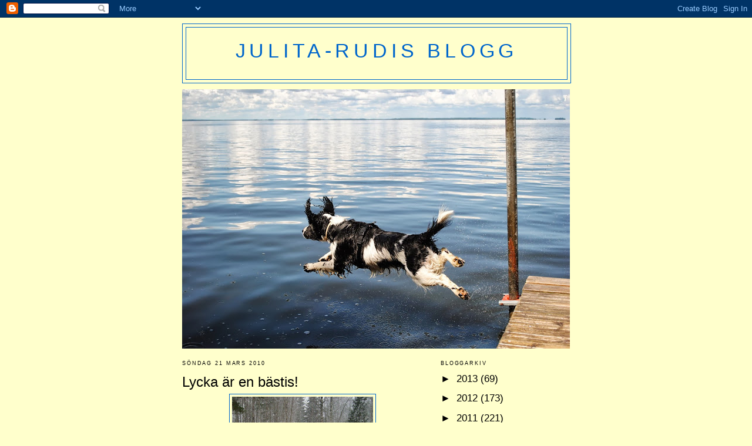

--- FILE ---
content_type: text/html; charset=UTF-8
request_url: https://bmwsfotoblogg.blogspot.com/2010/03/lyckan-med-en-bastis.html?showComment=1269209104901
body_size: 11657
content:
<!DOCTYPE html>
<html dir='ltr'>
<head>
<link href='https://www.blogger.com/static/v1/widgets/2944754296-widget_css_bundle.css' rel='stylesheet' type='text/css'/>
<meta content='text/html; charset=UTF-8' http-equiv='Content-Type'/>
<meta content='blogger' name='generator'/>
<link href='https://bmwsfotoblogg.blogspot.com/favicon.ico' rel='icon' type='image/x-icon'/>
<link href='http://bmwsfotoblogg.blogspot.com/2010/03/lyckan-med-en-bastis.html' rel='canonical'/>
<link rel="alternate" type="application/atom+xml" title="Julita-Rudis blogg - Atom" href="https://bmwsfotoblogg.blogspot.com/feeds/posts/default" />
<link rel="alternate" type="application/rss+xml" title="Julita-Rudis blogg - RSS" href="https://bmwsfotoblogg.blogspot.com/feeds/posts/default?alt=rss" />
<link rel="service.post" type="application/atom+xml" title="Julita-Rudis blogg - Atom" href="https://www.blogger.com/feeds/8368593859979642015/posts/default" />

<link rel="alternate" type="application/atom+xml" title="Julita-Rudis blogg - Atom" href="https://bmwsfotoblogg.blogspot.com/feeds/5757638605721652763/comments/default" />
<!--Can't find substitution for tag [blog.ieCssRetrofitLinks]-->
<link href='https://blogger.googleusercontent.com/img/b/R29vZ2xl/AVvXsEiNNR-dymTn-tvC2jsqzABp9DgT7W8UuU1JQgG4TFS_iLFBUbLffyGMvIwrty8xx450f5p2I6w7UvBLF3eE06bxwnBVCGqw8CmLhpO2FWYNy3GZog9YXOtakR-6BmIQBxUG4dCnWBy1aDon/s320/002.JPG' rel='image_src'/>
<meta content='http://bmwsfotoblogg.blogspot.com/2010/03/lyckan-med-en-bastis.html' property='og:url'/>
<meta content='Lycka är en bästis!' property='og:title'/>
<meta content=' Matte sa att Tiger skulle komma och hämta mig för promenad halv elva idag. Attans vad långt det var till halv elva! Jag väntade och väntade...' property='og:description'/>
<meta content='https://blogger.googleusercontent.com/img/b/R29vZ2xl/AVvXsEiNNR-dymTn-tvC2jsqzABp9DgT7W8UuU1JQgG4TFS_iLFBUbLffyGMvIwrty8xx450f5p2I6w7UvBLF3eE06bxwnBVCGqw8CmLhpO2FWYNy3GZog9YXOtakR-6BmIQBxUG4dCnWBy1aDon/w1200-h630-p-k-no-nu/002.JPG' property='og:image'/>
<title>Julita-Rudis blogg: Lycka är en bästis!</title>
<style id='page-skin-1' type='text/css'><!--
/*
-----------------------------------------------
Blogger Template Style
Name:     Minima
Date:     26 Feb 2004
Updated by: Blogger Team
----------------------------------------------- */
/* Use this with templates/template-twocol.html */
body {
background:#ffffcc;
margin:0;
color:#000000;
font:x-small Georgia Serif;
font-size/* */:/**/small;
font-size: /**/small;
text-align: center;
}
a:link {
color:#000000;
text-decoration:none;
}
a:visited {
color:#000000;
text-decoration:none;
}
a:hover {
color:#000000;
text-decoration:underline;
}
a img {
border-width:0;
}
/* Header
-----------------------------------------------
*/
#header-wrapper {
width:660px;
margin:0 auto 10px;
border:1px solid #0066cc;
}
#header-inner {
background-position: center;
margin-left: auto;
margin-right: auto;
}
#header {
margin: 5px;
border: 1px solid #0066cc;
text-align: center;
color:#0066CC;
}
#header h1 {
margin:5px 5px 0;
padding:15px 20px .25em;
line-height:1.2em;
text-transform:uppercase;
letter-spacing:.2em;
font: normal normal 200% Arial, sans-serif;
}
#header a {
color:#0066CC;
text-decoration:none;
}
#header a:hover {
color:#0066CC;
}
#header .description {
margin:0 5px 5px;
padding:0 20px 15px;
max-width:700px;
text-transform:uppercase;
letter-spacing:.2em;
line-height: 1.4em;
font: normal normal 105% 'Trebuchet MS', Trebuchet, Arial, Verdana, Sans-serif;
color: #000000;
}
#header img {
margin-left: auto;
margin-right: auto;
}
/* Outer-Wrapper
----------------------------------------------- */
#outer-wrapper {
width: 660px;
margin:0 auto;
padding:10px;
text-align:left;
font: normal normal 131% Verdana, sans-serif;
}
#main-wrapper {
width: 410px;
float: left;
word-wrap: break-word; /* fix for long text breaking sidebar float in IE */
overflow: hidden;     /* fix for long non-text content breaking IE sidebar float */
}
#sidebar-wrapper {
width: 220px;
float: right;
word-wrap: break-word; /* fix for long text breaking sidebar float in IE */
overflow: hidden;      /* fix for long non-text content breaking IE sidebar float */
}
/* Headings
----------------------------------------------- */
h2 {
margin:1.5em 0 .75em;
font:normal normal 55% 'Trebuchet MS',Trebuchet,Arial,Verdana,Sans-serif;
line-height: 1.4em;
text-transform:uppercase;
letter-spacing:.2em;
color:#000000;
}
/* Posts
-----------------------------------------------
*/
h2.date-header {
margin:1.5em 0 .5em;
}
.post {
margin:.5em 0 1.5em;
border-bottom:1px dotted #0066cc;
padding-bottom:1.5em;
}
.post h3 {
margin:.25em 0 0;
padding:0 0 4px;
font-size:140%;
font-weight:normal;
line-height:1.4em;
color:#000000;
}
.post h3 a, .post h3 a:visited, .post h3 strong {
display:block;
text-decoration:none;
color:#000000;
font-weight:normal;
}
.post h3 strong, .post h3 a:hover {
color:#000000;
}
.post-body {
margin:0 0 .75em;
line-height:1.6em;
}
.post-body blockquote {
line-height:1.3em;
}
.post-footer {
margin: .75em 0;
color:#000000;
text-transform:uppercase;
letter-spacing:.1em;
font: normal normal 58% 'Trebuchet MS', Trebuchet, Arial, Verdana, Sans-serif;
line-height: 1.4em;
}
.comment-link {
margin-left:.6em;
}
.post img, table.tr-caption-container {
padding:4px;
border:1px solid #0066cc;
}
.tr-caption-container img {
border: none;
padding: 0;
}
.post blockquote {
margin:1em 20px;
}
.post blockquote p {
margin:.75em 0;
}
/* Comments
----------------------------------------------- */
#comments h4 {
margin:1em 0;
font-weight: bold;
line-height: 1.4em;
text-transform:uppercase;
letter-spacing:.2em;
color: #000000;
}
#comments-block {
margin:1em 0 1.5em;
line-height:1.6em;
}
#comments-block .comment-author {
margin:.5em 0;
}
#comments-block .comment-body {
margin:.25em 0 0;
}
#comments-block .comment-footer {
margin:-.25em 0 2em;
line-height: 1.4em;
text-transform:uppercase;
letter-spacing:.1em;
}
#comments-block .comment-body p {
margin:0 0 .75em;
}
.deleted-comment {
font-style:italic;
color:gray;
}
#blog-pager-newer-link {
float: left;
}
#blog-pager-older-link {
float: right;
}
#blog-pager {
text-align: center;
}
.feed-links {
clear: both;
line-height: 2.5em;
}
/* Sidebar Content
----------------------------------------------- */
.sidebar {
color: #000000;
line-height: 1.5em;
}
.sidebar ul {
list-style:none;
margin:0 0 0;
padding:0 0 0;
}
.sidebar li {
margin:0;
padding-top:0;
padding-right:0;
padding-bottom:.25em;
padding-left:15px;
text-indent:-15px;
line-height:1.5em;
}
.sidebar .widget, .main .widget {
border-bottom:1px dotted #0066cc;
margin:0 0 1.5em;
padding:0 0 1.5em;
}
.main .Blog {
border-bottom-width: 0;
}
/* Profile
----------------------------------------------- */
.profile-img {
float: left;
margin-top: 0;
margin-right: 5px;
margin-bottom: 5px;
margin-left: 0;
padding: 4px;
border: 1px solid #0066cc;
}
.profile-data {
margin:0;
text-transform:uppercase;
letter-spacing:.1em;
font: normal normal 58% 'Trebuchet MS', Trebuchet, Arial, Verdana, Sans-serif;
color: #000000;
font-weight: bold;
line-height: 1.6em;
}
.profile-datablock {
margin:.5em 0 .5em;
}
.profile-textblock {
margin: 0.5em 0;
line-height: 1.6em;
}
.profile-link {
font: normal normal 58% 'Trebuchet MS', Trebuchet, Arial, Verdana, Sans-serif;
text-transform: uppercase;
letter-spacing: .1em;
}
/* Footer
----------------------------------------------- */
#footer {
width:660px;
clear:both;
margin:0 auto;
padding-top:15px;
line-height: 1.6em;
text-transform:uppercase;
letter-spacing:.1em;
text-align: center;
}

--></style>
<link href='https://www.blogger.com/dyn-css/authorization.css?targetBlogID=8368593859979642015&amp;zx=1d1f3646-bfa3-4444-bf41-8d9d66d61096' media='none' onload='if(media!=&#39;all&#39;)media=&#39;all&#39;' rel='stylesheet'/><noscript><link href='https://www.blogger.com/dyn-css/authorization.css?targetBlogID=8368593859979642015&amp;zx=1d1f3646-bfa3-4444-bf41-8d9d66d61096' rel='stylesheet'/></noscript>
<meta name='google-adsense-platform-account' content='ca-host-pub-1556223355139109'/>
<meta name='google-adsense-platform-domain' content='blogspot.com'/>

</head>
<body>
<div class='navbar section' id='navbar'><div class='widget Navbar' data-version='1' id='Navbar1'><script type="text/javascript">
    function setAttributeOnload(object, attribute, val) {
      if(window.addEventListener) {
        window.addEventListener('load',
          function(){ object[attribute] = val; }, false);
      } else {
        window.attachEvent('onload', function(){ object[attribute] = val; });
      }
    }
  </script>
<div id="navbar-iframe-container"></div>
<script type="text/javascript" src="https://apis.google.com/js/platform.js"></script>
<script type="text/javascript">
      gapi.load("gapi.iframes:gapi.iframes.style.bubble", function() {
        if (gapi.iframes && gapi.iframes.getContext) {
          gapi.iframes.getContext().openChild({
              url: 'https://www.blogger.com/navbar/8368593859979642015?po\x3d5757638605721652763\x26origin\x3dhttps://bmwsfotoblogg.blogspot.com',
              where: document.getElementById("navbar-iframe-container"),
              id: "navbar-iframe"
          });
        }
      });
    </script><script type="text/javascript">
(function() {
var script = document.createElement('script');
script.type = 'text/javascript';
script.src = '//pagead2.googlesyndication.com/pagead/js/google_top_exp.js';
var head = document.getElementsByTagName('head')[0];
if (head) {
head.appendChild(script);
}})();
</script>
</div></div>
<div id='outer-wrapper'><div id='wrap2'>
<!-- skip links for text browsers -->
<span id='skiplinks' style='display:none;'>
<a href='#main'>skip to main </a> |
      <a href='#sidebar'>skip to sidebar</a>
</span>
<div id='header-wrapper'>
<div class='header section' id='header'><div class='widget Header' data-version='1' id='Header1'>
<div id='header-inner'>
<div class='titlewrapper'>
<h1 class='title'>
<a href='https://bmwsfotoblogg.blogspot.com/'>
Julita-Rudis blogg
</a>
</h1>
</div>
<div class='descriptionwrapper'>
<p class='description'><span>
</span></p>
</div>
</div>
</div></div>
</div>
<div id='content-wrapper'>
<div id='crosscol-wrapper' style='text-align:center'>
<div class='crosscol section' id='crosscol'><div class='widget Image' data-version='1' id='Image1'>
<div class='widget-content'>
<img alt='' height='442' id='Image1_img' src='https://blogger.googleusercontent.com/img/b/R29vZ2xl/AVvXsEhPOipIPDKNzSZaGerB010d_5cM6z20egpGCvByMU0p4ininwmu6kR9O7yJERTrwVYDIqf1p1E2x9oF7wEwhMca6As_lRr5xHKTdBX2Mm6CX0cUcnAd9d_4MMfaB6EkiYdEk4Zqa_XNz7aH/s660/047.JPG' width='660'/>
<br/>
</div>
<div class='clear'></div>
</div></div>
</div>
<div id='main-wrapper'>
<div class='main section' id='main'><div class='widget Blog' data-version='1' id='Blog1'>
<div class='blog-posts hfeed'>

          <div class="date-outer">
        
<h2 class='date-header'><span>söndag 21 mars 2010</span></h2>

          <div class="date-posts">
        
<div class='post-outer'>
<div class='post hentry' itemscope='itemscope' itemtype='http://schema.org/BlogPosting'>
<a name='5757638605721652763'></a>
<h3 class='post-title entry-title' itemprop='name'>
Lycka är en bästis!
</h3>
<div class='post-header'>
<div class='post-header-line-1'></div>
</div>
<div class='post-body entry-content' id='post-body-5757638605721652763' itemprop='articleBody'>
<a href="https://blogger.googleusercontent.com/img/b/R29vZ2xl/AVvXsEiNNR-dymTn-tvC2jsqzABp9DgT7W8UuU1JQgG4TFS_iLFBUbLffyGMvIwrty8xx450f5p2I6w7UvBLF3eE06bxwnBVCGqw8CmLhpO2FWYNy3GZog9YXOtakR-6BmIQBxUG4dCnWBy1aDon/s1600-h/002.JPG"><img alt="" border="0" id="BLOGGER_PHOTO_ID_5451130561953576866" src="https://blogger.googleusercontent.com/img/b/R29vZ2xl/AVvXsEiNNR-dymTn-tvC2jsqzABp9DgT7W8UuU1JQgG4TFS_iLFBUbLffyGMvIwrty8xx450f5p2I6w7UvBLF3eE06bxwnBVCGqw8CmLhpO2FWYNy3GZog9YXOtakR-6BmIQBxUG4dCnWBy1aDon/s320/002.JPG" style="TEXT-ALIGN: center; MARGIN: 0px auto 10px; WIDTH: 240px; DISPLAY: block; HEIGHT: 320px; CURSOR: hand" /></a> Matte sa att Tiger skulle komma och hämta mig för promenad halv elva idag. Attans vad långt det var till halv elva! Jag väntade och väntade i julsnön som föll...<br /><div><a href="https://blogger.googleusercontent.com/img/b/R29vZ2xl/AVvXsEgK0gCteL9w5xJiIIXb4HTxkfYz7rPO6b1F_PzQXeR35J_KyUw9px4NFqUqFc84NLJCs_v0Zu7jEgaEHq1PH1gUQ9XjdBD5c5BQouF3a9jjki7-dtpQZKZJsjpAa-b4gAmfdgDJQrUTj-AV/s1600-h/003.JPG"><img alt="" border="0" id="BLOGGER_PHOTO_ID_5451130503408105250" src="https://blogger.googleusercontent.com/img/b/R29vZ2xl/AVvXsEgK0gCteL9w5xJiIIXb4HTxkfYz7rPO6b1F_PzQXeR35J_KyUw9px4NFqUqFc84NLJCs_v0Zu7jEgaEHq1PH1gUQ9XjdBD5c5BQouF3a9jjki7-dtpQZKZJsjpAa-b4gAmfdgDJQrUTj-AV/s320/003.JPG" style="TEXT-ALIGN: center; MARGIN: 0px auto 10px; WIDTH: 306px; DISPLAY: block; HEIGHT: 320px; CURSOR: hand" /></a> ...och så kom han äntligen! Och han var jätteglad att se mig! Och vi tumlade om i nysnön...<br /><div><a href="https://blogger.googleusercontent.com/img/b/R29vZ2xl/AVvXsEhrfNnTC_3Z4CNUaYvzNU3iR9pUvqfq1_OAm5I2hveALay9JbMRaFmF7ABJadn460NpeXS9QkEgqoZmX8oS7RFYOhtc7o9a1-zfmC47BDjUGdt7LNa8_7_CmRoOnVuCnaiCvPnaGo2fou36/s1600-h/006.JPG"><img alt="" border="0" id="BLOGGER_PHOTO_ID_5451130438250748418" src="https://blogger.googleusercontent.com/img/b/R29vZ2xl/AVvXsEhrfNnTC_3Z4CNUaYvzNU3iR9pUvqfq1_OAm5I2hveALay9JbMRaFmF7ABJadn460NpeXS9QkEgqoZmX8oS7RFYOhtc7o9a1-zfmC47BDjUGdt7LNa8_7_CmRoOnVuCnaiCvPnaGo2fou36/s320/006.JPG" style="TEXT-ALIGN: center; MARGIN: 0px auto 10px; WIDTH: 320px; DISPLAY: block; HEIGHT: 162px; CURSOR: hand" /></a> ...vi gick på toa tillsammans...<br /><div><a href="https://blogger.googleusercontent.com/img/b/R29vZ2xl/AVvXsEjROCNJBEy7qsWe3v7sQBXrJtDP9aSWVDRVSvEGGQmWqCSfH-qfSAFpA1aAgKj9KMceLs5wQWaqxJkiVIIjagjNk0g_CfkiBqwtX3WQ4jxoG2Q9NejtudMKapDtrIYAsIkQz6ctFmb6mZao/s1600-h/008.JPG"><img alt="" border="0" id="BLOGGER_PHOTO_ID_5451130357154889298" src="https://blogger.googleusercontent.com/img/b/R29vZ2xl/AVvXsEjROCNJBEy7qsWe3v7sQBXrJtDP9aSWVDRVSvEGGQmWqCSfH-qfSAFpA1aAgKj9KMceLs5wQWaqxJkiVIIjagjNk0g_CfkiBqwtX3WQ4jxoG2Q9NejtudMKapDtrIYAsIkQz6ctFmb6mZao/s320/008.JPG" style="TEXT-ALIGN: center; MARGIN: 0px auto 10px; WIDTH: 320px; DISPLAY: block; HEIGHT: 224px; CURSOR: hand" /></a> ...vi promenerade tillsammans...<br /><div><a href="https://blogger.googleusercontent.com/img/b/R29vZ2xl/AVvXsEg-eQ1a-4kjfLkuXDn5ePePvCf2YqmF6TamSwL3aO3aJD894ny4kQFWg_VZP3J18psrUf8EMHPK1-sytiA12YNqVUqfHZn_DcW7ltGahcEohamkl2-SF7x929rRQwpz9Um5gshKigKR916S/s1600-h/007.JPG"><img alt="" border="0" id="BLOGGER_PHOTO_ID_5451130296528486642" src="https://blogger.googleusercontent.com/img/b/R29vZ2xl/AVvXsEg-eQ1a-4kjfLkuXDn5ePePvCf2YqmF6TamSwL3aO3aJD894ny4kQFWg_VZP3J18psrUf8EMHPK1-sytiA12YNqVUqfHZn_DcW7ltGahcEohamkl2-SF7x929rRQwpz9Um5gshKigKR916S/s320/007.JPG" style="TEXT-ALIGN: center; MARGIN: 0px auto 10px; WIDTH: 320px; DISPLAY: block; HEIGHT: 234px; CURSOR: hand" /></a> ...tätt intill varandra! Du och jag Tiger, du och jag.....</div></div></div></div>
<div style='clear: both;'></div>
</div>
<div class='post-footer'>
<div class='post-footer-line post-footer-line-1'><span class='post-author vcard'>
Upplagd av
<span class='fn'>
<a href='https://www.blogger.com/profile/13210961012674511895' itemprop='author' rel='author' title='author profile'>
Arlo
</a>
</span>
</span>
<span class='post-timestamp'>
kl.
<a class='timestamp-link' href='https://bmwsfotoblogg.blogspot.com/2010/03/lyckan-med-en-bastis.html' itemprop='url' rel='bookmark' title='permanent link'><abbr class='published' itemprop='datePublished' title='2010-03-21T17:49:00+01:00'>3/21/2010 05:49:00 em</abbr></a>
</span>
<span class='post-comment-link'>
</span>
<span class='post-icons'>
<span class='item-action'>
<a href='https://www.blogger.com/email-post/8368593859979642015/5757638605721652763' title='Skicka inlägg'>
<img alt="" class="icon-action" height="13" src="//img1.blogblog.com/img/icon18_email.gif" width="18">
</a>
</span>
<span class='item-control blog-admin pid-1366521243'>
<a href='https://www.blogger.com/post-edit.g?blogID=8368593859979642015&postID=5757638605721652763&from=pencil' title='Redigera inlägg'>
<img alt='' class='icon-action' height='18' src='https://resources.blogblog.com/img/icon18_edit_allbkg.gif' width='18'/>
</a>
</span>
</span>
<div class='post-share-buttons goog-inline-block'>
<a class='goog-inline-block share-button sb-email' href='https://www.blogger.com/share-post.g?blogID=8368593859979642015&postID=5757638605721652763&target=email' target='_blank' title='Skicka med e-post'><span class='share-button-link-text'>Skicka med e-post</span></a><a class='goog-inline-block share-button sb-blog' href='https://www.blogger.com/share-post.g?blogID=8368593859979642015&postID=5757638605721652763&target=blog' onclick='window.open(this.href, "_blank", "height=270,width=475"); return false;' target='_blank' title='BlogThis!'><span class='share-button-link-text'>BlogThis!</span></a><a class='goog-inline-block share-button sb-twitter' href='https://www.blogger.com/share-post.g?blogID=8368593859979642015&postID=5757638605721652763&target=twitter' target='_blank' title='Dela på X'><span class='share-button-link-text'>Dela på X</span></a><a class='goog-inline-block share-button sb-facebook' href='https://www.blogger.com/share-post.g?blogID=8368593859979642015&postID=5757638605721652763&target=facebook' onclick='window.open(this.href, "_blank", "height=430,width=640"); return false;' target='_blank' title='Dela på Facebook'><span class='share-button-link-text'>Dela på Facebook</span></a><a class='goog-inline-block share-button sb-pinterest' href='https://www.blogger.com/share-post.g?blogID=8368593859979642015&postID=5757638605721652763&target=pinterest' target='_blank' title='Dela på Pinterest'><span class='share-button-link-text'>Dela på Pinterest</span></a>
</div>
</div>
<div class='post-footer-line post-footer-line-2'></div>
<div class='post-footer-line post-footer-line-3'></div>
</div>
</div>
<div class='comments' id='comments'>
<a name='comments'></a>
<h4>10 kommentarer:</h4>
<div id='Blog1_comments-block-wrapper'>
<dl class='avatar-comment-indent' id='comments-block'>
<dt class='comment-author ' id='c694967267923874152'>
<a name='c694967267923874152'></a>
<div class="avatar-image-container avatar-stock"><span dir="ltr"><a href="http://www.skogsraets.se/siggesvamphund.html" target="" rel="nofollow" onclick=""><img src="//resources.blogblog.com/img/blank.gif" width="35" height="35" alt="" title="Sigge">

</a></span></div>
<a href='http://www.skogsraets.se/siggesvamphund.html' rel='nofollow'>Sigge</a>
sa...
</dt>
<dd class='comment-body' id='Blog1_cmt-694967267923874152'>
<p>
Ungefär vid den tiden är jag och matte också i stan.<br />Har du tid med en dejt nånstans?<br />Matte ska också fixa en del sen människoveterinär, Olivers födelsedag o sånt.
</p>
</dd>
<dd class='comment-footer'>
<span class='comment-timestamp'>
<a href='https://bmwsfotoblogg.blogspot.com/2010/03/lyckan-med-en-bastis.html?showComment=1269198861553#c694967267923874152' title='comment permalink'>
21 mars 2010 kl. 20:14
</a>
<span class='item-control blog-admin pid-275198020'>
<a class='comment-delete' href='https://www.blogger.com/comment/delete/8368593859979642015/694967267923874152' title='Ta bort kommentar'>
<img src='https://resources.blogblog.com/img/icon_delete13.gif'/>
</a>
</span>
</span>
</dd>
<dt class='comment-author ' id='c5464777909119310951'>
<a name='c5464777909119310951'></a>
<div class="avatar-image-container avatar-stock"><span dir="ltr"><a href="http://www.skogsraets.se/siggesvamphund.html" target="" rel="nofollow" onclick=""><img src="//resources.blogblog.com/img/blank.gif" width="35" height="35" alt="" title="Sigge">

</a></span></div>
<a href='http://www.skogsraets.se/siggesvamphund.html' rel='nofollow'>Sigge</a>
sa...
</dt>
<dd class='comment-body' id='Blog1_cmt-5464777909119310951'>
<p>
Matte säjer att hon hittar (fan tro &#180;et) så jag finns på Strömsholmen 13.10<br />Bra plats eftersom matte ska till din mattes jobb och några tråkaffärer sen.<br />Slåss ska vi inte möjligen svära lite.
</p>
</dd>
<dd class='comment-footer'>
<span class='comment-timestamp'>
<a href='https://bmwsfotoblogg.blogspot.com/2010/03/lyckan-med-en-bastis.html?showComment=1269199797001#c5464777909119310951' title='comment permalink'>
21 mars 2010 kl. 20:29
</a>
<span class='item-control blog-admin pid-275198020'>
<a class='comment-delete' href='https://www.blogger.com/comment/delete/8368593859979642015/5464777909119310951' title='Ta bort kommentar'>
<img src='https://resources.blogblog.com/img/icon_delete13.gif'/>
</a>
</span>
</span>
</dd>
<dt class='comment-author ' id='c7313056067967157953'>
<a name='c7313056067967157953'></a>
<div class="avatar-image-container avatar-stock"><span dir="ltr"><a href="http://hundenluddesblogg.blogspot.com/" target="" rel="nofollow" onclick=""><img src="//resources.blogblog.com/img/blank.gif" width="35" height="35" alt="" title="Ludde">

</a></span></div>
<a href='http://hundenluddesblogg.blogspot.com/' rel='nofollow'>Ludde</a>
sa...
</dt>
<dd class='comment-body' id='Blog1_cmt-7313056067967157953'>
<p>
Tänk att mattarna inte trodde ni var kompisar förut. Va trevligt att ni kan göra så mycket tillsammans. Nattkramar!
</p>
</dd>
<dd class='comment-footer'>
<span class='comment-timestamp'>
<a href='https://bmwsfotoblogg.blogspot.com/2010/03/lyckan-med-en-bastis.html?showComment=1269209104901#c7313056067967157953' title='comment permalink'>
21 mars 2010 kl. 23:05
</a>
<span class='item-control blog-admin pid-275198020'>
<a class='comment-delete' href='https://www.blogger.com/comment/delete/8368593859979642015/7313056067967157953' title='Ta bort kommentar'>
<img src='https://resources.blogblog.com/img/icon_delete13.gif'/>
</a>
</span>
</span>
</dd>
<dt class='comment-author ' id='c5758283831992059307'>
<a name='c5758283831992059307'></a>
<div class="avatar-image-container avatar-stock"><span dir="ltr"><a href="http://www.kulan.bloggplatsen.se" target="" rel="nofollow" onclick=""><img src="//resources.blogblog.com/img/blank.gif" width="35" height="35" alt="" title="Elliot Kung af Upph&auml;rad">

</a></span></div>
<a href='http://www.kulan.bloggplatsen.se' rel='nofollow'>Elliot Kung af Upphärad</a>
sa...
</dt>
<dd class='comment-body' id='Blog1_cmt-5758283831992059307'>
<p>
Underbart att se, det är verklig lycka :-) det värmer i hjärtat. Vilken tur att ni möttes och provade igen
</p>
</dd>
<dd class='comment-footer'>
<span class='comment-timestamp'>
<a href='https://bmwsfotoblogg.blogspot.com/2010/03/lyckan-med-en-bastis.html?showComment=1269215153238#c5758283831992059307' title='comment permalink'>
22 mars 2010 kl. 00:45
</a>
<span class='item-control blog-admin pid-275198020'>
<a class='comment-delete' href='https://www.blogger.com/comment/delete/8368593859979642015/5758283831992059307' title='Ta bort kommentar'>
<img src='https://resources.blogblog.com/img/icon_delete13.gif'/>
</a>
</span>
</span>
</dd>
<dt class='comment-author ' id='c8440623593682393853'>
<a name='c8440623593682393853'></a>
<div class="avatar-image-container vcard"><span dir="ltr"><a href="https://www.blogger.com/profile/17175890698267322162" target="" rel="nofollow" onclick="" class="avatar-hovercard" id="av-8440623593682393853-17175890698267322162"><img src="https://resources.blogblog.com/img/blank.gif" width="35" height="35" class="delayLoad" style="display: none;" longdesc="//blogger.googleusercontent.com/img/b/R29vZ2xl/AVvXsEgQtAx39l1k2-rSXwFk9MCN8J9NYoPyLO_DXEpPoK8XXwsU5WKrL4NZyqgNVy7fHgw7R0QQju_LHFomMIityvwxqCqvw_gPAi_SYeyUmK-SN4nOlXLkjvEMlwTgMgHhOfw/s45-c/067.JPG" alt="" title="Lyckopiller">

<noscript><img src="//blogger.googleusercontent.com/img/b/R29vZ2xl/AVvXsEgQtAx39l1k2-rSXwFk9MCN8J9NYoPyLO_DXEpPoK8XXwsU5WKrL4NZyqgNVy7fHgw7R0QQju_LHFomMIityvwxqCqvw_gPAi_SYeyUmK-SN4nOlXLkjvEMlwTgMgHhOfw/s45-c/067.JPG" width="35" height="35" class="photo" alt=""></noscript></a></span></div>
<a href='https://www.blogger.com/profile/17175890698267322162' rel='nofollow'>Lyckopiller</a>
sa...
</dt>
<dd class='comment-body' id='Blog1_cmt-8440623593682393853'>
<p>
Vilken härlig blogg! Kommer absolut att kika in här igen!!
</p>
</dd>
<dd class='comment-footer'>
<span class='comment-timestamp'>
<a href='https://bmwsfotoblogg.blogspot.com/2010/03/lyckan-med-en-bastis.html?showComment=1269215360275#c8440623593682393853' title='comment permalink'>
22 mars 2010 kl. 00:49
</a>
<span class='item-control blog-admin pid-1721524572'>
<a class='comment-delete' href='https://www.blogger.com/comment/delete/8368593859979642015/8440623593682393853' title='Ta bort kommentar'>
<img src='https://resources.blogblog.com/img/icon_delete13.gif'/>
</a>
</span>
</span>
</dd>
<dt class='comment-author ' id='c5382328266057583063'>
<a name='c5382328266057583063'></a>
<div class="avatar-image-container avatar-stock"><span dir="ltr"><img src="//resources.blogblog.com/img/blank.gif" width="35" height="35" alt="" title="Freja">

</span></div>
Freja
sa...
</dt>
<dd class='comment-body' id='Blog1_cmt-5382328266057583063'>
<p>
Ni är så fina tillsammmans. Hälsa mattte att jag och min matte tycker att du har världens bästa blogg!
</p>
</dd>
<dd class='comment-footer'>
<span class='comment-timestamp'>
<a href='https://bmwsfotoblogg.blogspot.com/2010/03/lyckan-med-en-bastis.html?showComment=1269240423552#c5382328266057583063' title='comment permalink'>
22 mars 2010 kl. 07:47
</a>
<span class='item-control blog-admin pid-275198020'>
<a class='comment-delete' href='https://www.blogger.com/comment/delete/8368593859979642015/5382328266057583063' title='Ta bort kommentar'>
<img src='https://resources.blogblog.com/img/icon_delete13.gif'/>
</a>
</span>
</span>
</dd>
<dt class='comment-author blog-author' id='c2914629886054918270'>
<a name='c2914629886054918270'></a>
<div class="avatar-image-container avatar-stock"><span dir="ltr"><a href="https://www.blogger.com/profile/13210961012674511895" target="" rel="nofollow" onclick="" class="avatar-hovercard" id="av-2914629886054918270-13210961012674511895"><img src="//www.blogger.com/img/blogger_logo_round_35.png" width="35" height="35" alt="" title="Arlo">

</a></span></div>
<a href='https://www.blogger.com/profile/13210961012674511895' rel='nofollow'>Arlo</a>
sa...
</dt>
<dd class='comment-body' id='Blog1_cmt-2914629886054918270'>
<p>
Hej Freja! Jag drömde om dig i natt. Det var en härlig dröm! Puss!
</p>
</dd>
<dd class='comment-footer'>
<span class='comment-timestamp'>
<a href='https://bmwsfotoblogg.blogspot.com/2010/03/lyckan-med-en-bastis.html?showComment=1269241811087#c2914629886054918270' title='comment permalink'>
22 mars 2010 kl. 08:10
</a>
<span class='item-control blog-admin pid-1366521243'>
<a class='comment-delete' href='https://www.blogger.com/comment/delete/8368593859979642015/2914629886054918270' title='Ta bort kommentar'>
<img src='https://resources.blogblog.com/img/icon_delete13.gif'/>
</a>
</span>
</span>
</dd>
<dt class='comment-author ' id='c5642777696692492196'>
<a name='c5642777696692492196'></a>
<div class="avatar-image-container avatar-stock"><span dir="ltr"><a href="http://willebus.bloggagratis.se" target="" rel="nofollow" onclick=""><img src="//resources.blogblog.com/img/blank.gif" width="35" height="35" alt="" title="Wille">

</a></span></div>
<a href='http://willebus.bloggagratis.se' rel='nofollow'>Wille</a>
sa...
</dt>
<dd class='comment-body' id='Blog1_cmt-5642777696692492196'>
<p>
Vad mysigt det låter. Vad skönt att ni trivs ihop för visst hade det varit synd att missa den vänskapen ?
</p>
</dd>
<dd class='comment-footer'>
<span class='comment-timestamp'>
<a href='https://bmwsfotoblogg.blogspot.com/2010/03/lyckan-med-en-bastis.html?showComment=1269266033354#c5642777696692492196' title='comment permalink'>
22 mars 2010 kl. 14:53
</a>
<span class='item-control blog-admin pid-275198020'>
<a class='comment-delete' href='https://www.blogger.com/comment/delete/8368593859979642015/5642777696692492196' title='Ta bort kommentar'>
<img src='https://resources.blogblog.com/img/icon_delete13.gif'/>
</a>
</span>
</span>
</dd>
<dt class='comment-author ' id='c553744598654049689'>
<a name='c553744598654049689'></a>
<div class="avatar-image-container avatar-stock"><span dir="ltr"><a href="http://vallevagabond.bloggagratis.se/" target="" rel="nofollow" onclick=""><img src="//resources.blogblog.com/img/blank.gif" width="35" height="35" alt="" title="Valle Vagabond">

</a></span></div>
<a href='http://vallevagabond.bloggagratis.se/' rel='nofollow'>Valle Vagabond</a>
sa...
</dt>
<dd class='comment-body' id='Blog1_cmt-553744598654049689'>
<p>
Fin Tiger! Och fin Rudi! :-) Mysigt ser det ut på promenixen.<br />Det är gött å leva när det finns skön snö och sköna kompisar.
</p>
</dd>
<dd class='comment-footer'>
<span class='comment-timestamp'>
<a href='https://bmwsfotoblogg.blogspot.com/2010/03/lyckan-med-en-bastis.html?showComment=1269273487617#c553744598654049689' title='comment permalink'>
22 mars 2010 kl. 16:58
</a>
<span class='item-control blog-admin pid-275198020'>
<a class='comment-delete' href='https://www.blogger.com/comment/delete/8368593859979642015/553744598654049689' title='Ta bort kommentar'>
<img src='https://resources.blogblog.com/img/icon_delete13.gif'/>
</a>
</span>
</span>
</dd>
<dt class='comment-author ' id='c1789022197981788199'>
<a name='c1789022197981788199'></a>
<div class="avatar-image-container vcard"><span dir="ltr"><a href="https://www.blogger.com/profile/09294181310333175139" target="" rel="nofollow" onclick="" class="avatar-hovercard" id="av-1789022197981788199-09294181310333175139"><img src="https://resources.blogblog.com/img/blank.gif" width="35" height="35" class="delayLoad" style="display: none;" longdesc="//blogger.googleusercontent.com/img/b/R29vZ2xl/AVvXsEjTvSEse6uqwv3WBmUGS2VZRgPvyM_p0QLgm1ztba9x_1YHA9lDDeWMWLsyJDVXBOZ9vkn19TDia7tX8Ix9z4r4faHlaCKb61dd1Lx9KYjoc1Ek7eAXVq-2tHluVjkFHg/s45-c/hall&aring;.jpg" alt="" title="Malte och Snoken">

<noscript><img src="//blogger.googleusercontent.com/img/b/R29vZ2xl/AVvXsEjTvSEse6uqwv3WBmUGS2VZRgPvyM_p0QLgm1ztba9x_1YHA9lDDeWMWLsyJDVXBOZ9vkn19TDia7tX8Ix9z4r4faHlaCKb61dd1Lx9KYjoc1Ek7eAXVq-2tHluVjkFHg/s45-c/hall&aring;.jpg" width="35" height="35" class="photo" alt=""></noscript></a></span></div>
<a href='https://www.blogger.com/profile/09294181310333175139' rel='nofollow'>Malte och Snoken</a>
sa...
</dt>
<dd class='comment-body' id='Blog1_cmt-1789022197981788199'>
<p>
O det ser väldigt bra ut o ha en bästis. ni är hemskt söta ihop! Kan man säga att en brorsa kan va en bästis? i så fall är vi våra egna bästisar...öh?<br />slafs
</p>
</dd>
<dd class='comment-footer'>
<span class='comment-timestamp'>
<a href='https://bmwsfotoblogg.blogspot.com/2010/03/lyckan-med-en-bastis.html?showComment=1269587920012#c1789022197981788199' title='comment permalink'>
26 mars 2010 kl. 08:18
</a>
<span class='item-control blog-admin pid-1038733373'>
<a class='comment-delete' href='https://www.blogger.com/comment/delete/8368593859979642015/1789022197981788199' title='Ta bort kommentar'>
<img src='https://resources.blogblog.com/img/icon_delete13.gif'/>
</a>
</span>
</span>
</dd>
</dl>
</div>
<p class='comment-footer'>
<a href='https://www.blogger.com/comment/fullpage/post/8368593859979642015/5757638605721652763' onclick='javascript:window.open(this.href, "bloggerPopup", "toolbar=0,location=0,statusbar=1,menubar=0,scrollbars=yes,width=640,height=500"); return false;'>Skicka en kommentar</a>
</p>
</div>
</div>

        </div></div>
      
</div>
<div class='blog-pager' id='blog-pager'>
<span id='blog-pager-newer-link'>
<a class='blog-pager-newer-link' href='https://bmwsfotoblogg.blogspot.com/2010/03/aventyrligt-stadsbesok-med-dopp.html' id='Blog1_blog-pager-newer-link' title='Senaste inlägg'>Senaste inlägg</a>
</span>
<span id='blog-pager-older-link'>
<a class='blog-pager-older-link' href='https://bmwsfotoblogg.blogspot.com/2010/03/ratt-svar-och-rumpor.html' id='Blog1_blog-pager-older-link' title='Äldre inlägg'>Äldre inlägg</a>
</span>
<a class='home-link' href='https://bmwsfotoblogg.blogspot.com/'>Startsida</a>
</div>
<div class='clear'></div>
<div class='post-feeds'>
<div class='feed-links'>
Prenumerera på:
<a class='feed-link' href='https://bmwsfotoblogg.blogspot.com/feeds/5757638605721652763/comments/default' target='_blank' type='application/atom+xml'>Kommentarer till inlägget (Atom)</a>
</div>
</div>
</div></div>
</div>
<div id='sidebar-wrapper'>
<div class='sidebar section' id='sidebar'><div class='widget BlogArchive' data-version='1' id='BlogArchive1'>
<h2>Bloggarkiv</h2>
<div class='widget-content'>
<div id='ArchiveList'>
<div id='BlogArchive1_ArchiveList'>
<ul class='hierarchy'>
<li class='archivedate collapsed'>
<a class='toggle' href='javascript:void(0)'>
<span class='zippy'>

        &#9658;&#160;
      
</span>
</a>
<a class='post-count-link' href='https://bmwsfotoblogg.blogspot.com/2013/'>
2013
</a>
<span class='post-count' dir='ltr'>(69)</span>
<ul class='hierarchy'>
<li class='archivedate collapsed'>
<a class='toggle' href='javascript:void(0)'>
<span class='zippy'>

        &#9658;&#160;
      
</span>
</a>
<a class='post-count-link' href='https://bmwsfotoblogg.blogspot.com/2013/07/'>
juli
</a>
<span class='post-count' dir='ltr'>(2)</span>
</li>
</ul>
<ul class='hierarchy'>
<li class='archivedate collapsed'>
<a class='toggle' href='javascript:void(0)'>
<span class='zippy'>

        &#9658;&#160;
      
</span>
</a>
<a class='post-count-link' href='https://bmwsfotoblogg.blogspot.com/2013/06/'>
juni
</a>
<span class='post-count' dir='ltr'>(12)</span>
</li>
</ul>
<ul class='hierarchy'>
<li class='archivedate collapsed'>
<a class='toggle' href='javascript:void(0)'>
<span class='zippy'>

        &#9658;&#160;
      
</span>
</a>
<a class='post-count-link' href='https://bmwsfotoblogg.blogspot.com/2013/05/'>
maj
</a>
<span class='post-count' dir='ltr'>(12)</span>
</li>
</ul>
<ul class='hierarchy'>
<li class='archivedate collapsed'>
<a class='toggle' href='javascript:void(0)'>
<span class='zippy'>

        &#9658;&#160;
      
</span>
</a>
<a class='post-count-link' href='https://bmwsfotoblogg.blogspot.com/2013/04/'>
april
</a>
<span class='post-count' dir='ltr'>(7)</span>
</li>
</ul>
<ul class='hierarchy'>
<li class='archivedate collapsed'>
<a class='toggle' href='javascript:void(0)'>
<span class='zippy'>

        &#9658;&#160;
      
</span>
</a>
<a class='post-count-link' href='https://bmwsfotoblogg.blogspot.com/2013/03/'>
mars
</a>
<span class='post-count' dir='ltr'>(11)</span>
</li>
</ul>
<ul class='hierarchy'>
<li class='archivedate collapsed'>
<a class='toggle' href='javascript:void(0)'>
<span class='zippy'>

        &#9658;&#160;
      
</span>
</a>
<a class='post-count-link' href='https://bmwsfotoblogg.blogspot.com/2013/02/'>
februari
</a>
<span class='post-count' dir='ltr'>(8)</span>
</li>
</ul>
<ul class='hierarchy'>
<li class='archivedate collapsed'>
<a class='toggle' href='javascript:void(0)'>
<span class='zippy'>

        &#9658;&#160;
      
</span>
</a>
<a class='post-count-link' href='https://bmwsfotoblogg.blogspot.com/2013/01/'>
januari
</a>
<span class='post-count' dir='ltr'>(17)</span>
</li>
</ul>
</li>
</ul>
<ul class='hierarchy'>
<li class='archivedate collapsed'>
<a class='toggle' href='javascript:void(0)'>
<span class='zippy'>

        &#9658;&#160;
      
</span>
</a>
<a class='post-count-link' href='https://bmwsfotoblogg.blogspot.com/2012/'>
2012
</a>
<span class='post-count' dir='ltr'>(173)</span>
<ul class='hierarchy'>
<li class='archivedate collapsed'>
<a class='toggle' href='javascript:void(0)'>
<span class='zippy'>

        &#9658;&#160;
      
</span>
</a>
<a class='post-count-link' href='https://bmwsfotoblogg.blogspot.com/2012/12/'>
december
</a>
<span class='post-count' dir='ltr'>(7)</span>
</li>
</ul>
<ul class='hierarchy'>
<li class='archivedate collapsed'>
<a class='toggle' href='javascript:void(0)'>
<span class='zippy'>

        &#9658;&#160;
      
</span>
</a>
<a class='post-count-link' href='https://bmwsfotoblogg.blogspot.com/2012/11/'>
november
</a>
<span class='post-count' dir='ltr'>(11)</span>
</li>
</ul>
<ul class='hierarchy'>
<li class='archivedate collapsed'>
<a class='toggle' href='javascript:void(0)'>
<span class='zippy'>

        &#9658;&#160;
      
</span>
</a>
<a class='post-count-link' href='https://bmwsfotoblogg.blogspot.com/2012/10/'>
oktober
</a>
<span class='post-count' dir='ltr'>(10)</span>
</li>
</ul>
<ul class='hierarchy'>
<li class='archivedate collapsed'>
<a class='toggle' href='javascript:void(0)'>
<span class='zippy'>

        &#9658;&#160;
      
</span>
</a>
<a class='post-count-link' href='https://bmwsfotoblogg.blogspot.com/2012/09/'>
september
</a>
<span class='post-count' dir='ltr'>(16)</span>
</li>
</ul>
<ul class='hierarchy'>
<li class='archivedate collapsed'>
<a class='toggle' href='javascript:void(0)'>
<span class='zippy'>

        &#9658;&#160;
      
</span>
</a>
<a class='post-count-link' href='https://bmwsfotoblogg.blogspot.com/2012/08/'>
augusti
</a>
<span class='post-count' dir='ltr'>(12)</span>
</li>
</ul>
<ul class='hierarchy'>
<li class='archivedate collapsed'>
<a class='toggle' href='javascript:void(0)'>
<span class='zippy'>

        &#9658;&#160;
      
</span>
</a>
<a class='post-count-link' href='https://bmwsfotoblogg.blogspot.com/2012/07/'>
juli
</a>
<span class='post-count' dir='ltr'>(14)</span>
</li>
</ul>
<ul class='hierarchy'>
<li class='archivedate collapsed'>
<a class='toggle' href='javascript:void(0)'>
<span class='zippy'>

        &#9658;&#160;
      
</span>
</a>
<a class='post-count-link' href='https://bmwsfotoblogg.blogspot.com/2012/06/'>
juni
</a>
<span class='post-count' dir='ltr'>(20)</span>
</li>
</ul>
<ul class='hierarchy'>
<li class='archivedate collapsed'>
<a class='toggle' href='javascript:void(0)'>
<span class='zippy'>

        &#9658;&#160;
      
</span>
</a>
<a class='post-count-link' href='https://bmwsfotoblogg.blogspot.com/2012/05/'>
maj
</a>
<span class='post-count' dir='ltr'>(15)</span>
</li>
</ul>
<ul class='hierarchy'>
<li class='archivedate collapsed'>
<a class='toggle' href='javascript:void(0)'>
<span class='zippy'>

        &#9658;&#160;
      
</span>
</a>
<a class='post-count-link' href='https://bmwsfotoblogg.blogspot.com/2012/04/'>
april
</a>
<span class='post-count' dir='ltr'>(16)</span>
</li>
</ul>
<ul class='hierarchy'>
<li class='archivedate collapsed'>
<a class='toggle' href='javascript:void(0)'>
<span class='zippy'>

        &#9658;&#160;
      
</span>
</a>
<a class='post-count-link' href='https://bmwsfotoblogg.blogspot.com/2012/03/'>
mars
</a>
<span class='post-count' dir='ltr'>(18)</span>
</li>
</ul>
<ul class='hierarchy'>
<li class='archivedate collapsed'>
<a class='toggle' href='javascript:void(0)'>
<span class='zippy'>

        &#9658;&#160;
      
</span>
</a>
<a class='post-count-link' href='https://bmwsfotoblogg.blogspot.com/2012/02/'>
februari
</a>
<span class='post-count' dir='ltr'>(20)</span>
</li>
</ul>
<ul class='hierarchy'>
<li class='archivedate collapsed'>
<a class='toggle' href='javascript:void(0)'>
<span class='zippy'>

        &#9658;&#160;
      
</span>
</a>
<a class='post-count-link' href='https://bmwsfotoblogg.blogspot.com/2012/01/'>
januari
</a>
<span class='post-count' dir='ltr'>(14)</span>
</li>
</ul>
</li>
</ul>
<ul class='hierarchy'>
<li class='archivedate collapsed'>
<a class='toggle' href='javascript:void(0)'>
<span class='zippy'>

        &#9658;&#160;
      
</span>
</a>
<a class='post-count-link' href='https://bmwsfotoblogg.blogspot.com/2011/'>
2011
</a>
<span class='post-count' dir='ltr'>(221)</span>
<ul class='hierarchy'>
<li class='archivedate collapsed'>
<a class='toggle' href='javascript:void(0)'>
<span class='zippy'>

        &#9658;&#160;
      
</span>
</a>
<a class='post-count-link' href='https://bmwsfotoblogg.blogspot.com/2011/12/'>
december
</a>
<span class='post-count' dir='ltr'>(19)</span>
</li>
</ul>
<ul class='hierarchy'>
<li class='archivedate collapsed'>
<a class='toggle' href='javascript:void(0)'>
<span class='zippy'>

        &#9658;&#160;
      
</span>
</a>
<a class='post-count-link' href='https://bmwsfotoblogg.blogspot.com/2011/11/'>
november
</a>
<span class='post-count' dir='ltr'>(17)</span>
</li>
</ul>
<ul class='hierarchy'>
<li class='archivedate collapsed'>
<a class='toggle' href='javascript:void(0)'>
<span class='zippy'>

        &#9658;&#160;
      
</span>
</a>
<a class='post-count-link' href='https://bmwsfotoblogg.blogspot.com/2011/10/'>
oktober
</a>
<span class='post-count' dir='ltr'>(21)</span>
</li>
</ul>
<ul class='hierarchy'>
<li class='archivedate collapsed'>
<a class='toggle' href='javascript:void(0)'>
<span class='zippy'>

        &#9658;&#160;
      
</span>
</a>
<a class='post-count-link' href='https://bmwsfotoblogg.blogspot.com/2011/09/'>
september
</a>
<span class='post-count' dir='ltr'>(12)</span>
</li>
</ul>
<ul class='hierarchy'>
<li class='archivedate collapsed'>
<a class='toggle' href='javascript:void(0)'>
<span class='zippy'>

        &#9658;&#160;
      
</span>
</a>
<a class='post-count-link' href='https://bmwsfotoblogg.blogspot.com/2011/08/'>
augusti
</a>
<span class='post-count' dir='ltr'>(16)</span>
</li>
</ul>
<ul class='hierarchy'>
<li class='archivedate collapsed'>
<a class='toggle' href='javascript:void(0)'>
<span class='zippy'>

        &#9658;&#160;
      
</span>
</a>
<a class='post-count-link' href='https://bmwsfotoblogg.blogspot.com/2011/07/'>
juli
</a>
<span class='post-count' dir='ltr'>(18)</span>
</li>
</ul>
<ul class='hierarchy'>
<li class='archivedate collapsed'>
<a class='toggle' href='javascript:void(0)'>
<span class='zippy'>

        &#9658;&#160;
      
</span>
</a>
<a class='post-count-link' href='https://bmwsfotoblogg.blogspot.com/2011/06/'>
juni
</a>
<span class='post-count' dir='ltr'>(18)</span>
</li>
</ul>
<ul class='hierarchy'>
<li class='archivedate collapsed'>
<a class='toggle' href='javascript:void(0)'>
<span class='zippy'>

        &#9658;&#160;
      
</span>
</a>
<a class='post-count-link' href='https://bmwsfotoblogg.blogspot.com/2011/05/'>
maj
</a>
<span class='post-count' dir='ltr'>(17)</span>
</li>
</ul>
<ul class='hierarchy'>
<li class='archivedate collapsed'>
<a class='toggle' href='javascript:void(0)'>
<span class='zippy'>

        &#9658;&#160;
      
</span>
</a>
<a class='post-count-link' href='https://bmwsfotoblogg.blogspot.com/2011/04/'>
april
</a>
<span class='post-count' dir='ltr'>(22)</span>
</li>
</ul>
<ul class='hierarchy'>
<li class='archivedate collapsed'>
<a class='toggle' href='javascript:void(0)'>
<span class='zippy'>

        &#9658;&#160;
      
</span>
</a>
<a class='post-count-link' href='https://bmwsfotoblogg.blogspot.com/2011/03/'>
mars
</a>
<span class='post-count' dir='ltr'>(21)</span>
</li>
</ul>
<ul class='hierarchy'>
<li class='archivedate collapsed'>
<a class='toggle' href='javascript:void(0)'>
<span class='zippy'>

        &#9658;&#160;
      
</span>
</a>
<a class='post-count-link' href='https://bmwsfotoblogg.blogspot.com/2011/02/'>
februari
</a>
<span class='post-count' dir='ltr'>(18)</span>
</li>
</ul>
<ul class='hierarchy'>
<li class='archivedate collapsed'>
<a class='toggle' href='javascript:void(0)'>
<span class='zippy'>

        &#9658;&#160;
      
</span>
</a>
<a class='post-count-link' href='https://bmwsfotoblogg.blogspot.com/2011/01/'>
januari
</a>
<span class='post-count' dir='ltr'>(22)</span>
</li>
</ul>
</li>
</ul>
<ul class='hierarchy'>
<li class='archivedate expanded'>
<a class='toggle' href='javascript:void(0)'>
<span class='zippy toggle-open'>

        &#9660;&#160;
      
</span>
</a>
<a class='post-count-link' href='https://bmwsfotoblogg.blogspot.com/2010/'>
2010
</a>
<span class='post-count' dir='ltr'>(272)</span>
<ul class='hierarchy'>
<li class='archivedate collapsed'>
<a class='toggle' href='javascript:void(0)'>
<span class='zippy'>

        &#9658;&#160;
      
</span>
</a>
<a class='post-count-link' href='https://bmwsfotoblogg.blogspot.com/2010/12/'>
december
</a>
<span class='post-count' dir='ltr'>(22)</span>
</li>
</ul>
<ul class='hierarchy'>
<li class='archivedate collapsed'>
<a class='toggle' href='javascript:void(0)'>
<span class='zippy'>

        &#9658;&#160;
      
</span>
</a>
<a class='post-count-link' href='https://bmwsfotoblogg.blogspot.com/2010/11/'>
november
</a>
<span class='post-count' dir='ltr'>(19)</span>
</li>
</ul>
<ul class='hierarchy'>
<li class='archivedate collapsed'>
<a class='toggle' href='javascript:void(0)'>
<span class='zippy'>

        &#9658;&#160;
      
</span>
</a>
<a class='post-count-link' href='https://bmwsfotoblogg.blogspot.com/2010/10/'>
oktober
</a>
<span class='post-count' dir='ltr'>(21)</span>
</li>
</ul>
<ul class='hierarchy'>
<li class='archivedate collapsed'>
<a class='toggle' href='javascript:void(0)'>
<span class='zippy'>

        &#9658;&#160;
      
</span>
</a>
<a class='post-count-link' href='https://bmwsfotoblogg.blogspot.com/2010/09/'>
september
</a>
<span class='post-count' dir='ltr'>(19)</span>
</li>
</ul>
<ul class='hierarchy'>
<li class='archivedate collapsed'>
<a class='toggle' href='javascript:void(0)'>
<span class='zippy'>

        &#9658;&#160;
      
</span>
</a>
<a class='post-count-link' href='https://bmwsfotoblogg.blogspot.com/2010/08/'>
augusti
</a>
<span class='post-count' dir='ltr'>(19)</span>
</li>
</ul>
<ul class='hierarchy'>
<li class='archivedate collapsed'>
<a class='toggle' href='javascript:void(0)'>
<span class='zippy'>

        &#9658;&#160;
      
</span>
</a>
<a class='post-count-link' href='https://bmwsfotoblogg.blogspot.com/2010/07/'>
juli
</a>
<span class='post-count' dir='ltr'>(22)</span>
</li>
</ul>
<ul class='hierarchy'>
<li class='archivedate collapsed'>
<a class='toggle' href='javascript:void(0)'>
<span class='zippy'>

        &#9658;&#160;
      
</span>
</a>
<a class='post-count-link' href='https://bmwsfotoblogg.blogspot.com/2010/06/'>
juni
</a>
<span class='post-count' dir='ltr'>(22)</span>
</li>
</ul>
<ul class='hierarchy'>
<li class='archivedate collapsed'>
<a class='toggle' href='javascript:void(0)'>
<span class='zippy'>

        &#9658;&#160;
      
</span>
</a>
<a class='post-count-link' href='https://bmwsfotoblogg.blogspot.com/2010/05/'>
maj
</a>
<span class='post-count' dir='ltr'>(25)</span>
</li>
</ul>
<ul class='hierarchy'>
<li class='archivedate collapsed'>
<a class='toggle' href='javascript:void(0)'>
<span class='zippy'>

        &#9658;&#160;
      
</span>
</a>
<a class='post-count-link' href='https://bmwsfotoblogg.blogspot.com/2010/04/'>
april
</a>
<span class='post-count' dir='ltr'>(27)</span>
</li>
</ul>
<ul class='hierarchy'>
<li class='archivedate expanded'>
<a class='toggle' href='javascript:void(0)'>
<span class='zippy toggle-open'>

        &#9660;&#160;
      
</span>
</a>
<a class='post-count-link' href='https://bmwsfotoblogg.blogspot.com/2010/03/'>
mars
</a>
<span class='post-count' dir='ltr'>(28)</span>
<ul class='posts'>
<li><a href='https://bmwsfotoblogg.blogspot.com/2010/03/vem-slackte-ljuset.html'>Vem släckte ljuset?</a></li>
<li><a href='https://bmwsfotoblogg.blogspot.com/2010/03/busy-busy.html'>Busy, busy...</a></li>
<li><a href='https://bmwsfotoblogg.blogspot.com/2010/03/min-gamla-katt.html'>Min gamla katt.</a></li>
<li><a href='https://bmwsfotoblogg.blogspot.com/2010/03/sommartider.html'>Sommartider!</a></li>
<li><a href='https://bmwsfotoblogg.blogspot.com/2010/03/vilken-underbar-dag.html'>Vilken underbar dag!</a></li>
<li><a href='https://bmwsfotoblogg.blogspot.com/2010/03/ingen-markvardig-dag-alls.html'>Ingen märkvärdig dag alls.</a></li>
<li><a href='https://bmwsfotoblogg.blogspot.com/2010/03/tvaochhalvtarsdagen.html'>Tvåochetthalvtårsdagen.</a></li>
<li><a href='https://bmwsfotoblogg.blogspot.com/2010/03/blog-post.html'>Korvapporteringsbevis.</a></li>
<li><a href='https://bmwsfotoblogg.blogspot.com/2010/03/trist.html'>Trist!</a></li>
<li><a href='https://bmwsfotoblogg.blogspot.com/2010/03/fullt-upp.html'>Fullt upp.</a></li>
<li><a href='https://bmwsfotoblogg.blogspot.com/2010/03/aventyrligt-stadsbesok-med-dopp.html'>Äventyrligt stadsbesök med dopp.</a></li>
<li><a href='https://bmwsfotoblogg.blogspot.com/2010/03/lyckan-med-en-bastis.html'>Lycka är en bästis!</a></li>
<li><a href='https://bmwsfotoblogg.blogspot.com/2010/03/ratt-svar-och-rumpor.html'>Rätt svar och rumpor.</a></li>
<li><a href='https://bmwsfotoblogg.blogspot.com/2010/03/paket-och-polare.html'>Paket och polare.</a></li>
<li><a href='https://bmwsfotoblogg.blogspot.com/2010/03/husse-och-jag-har-gravt-en-skyttegrav.html'>Skyttegrav och nassar.</a></li>
<li><a href='https://bmwsfotoblogg.blogspot.com/2010/03/varvinter-kvall.html'>Vårvinter-kväll!!!</a></li>
<li><a href='https://bmwsfotoblogg.blogspot.com/2010/03/matte-overraskar.html'>Matte överraskar.</a></li>
<li><a href='https://bmwsfotoblogg.blogspot.com/2010/03/tiger-hast-och-groda.html'>Tiger, häst och groda.</a></li>
<li><a href='https://bmwsfotoblogg.blogspot.com/2010/03/njutning.html'>Njutning.</a></li>
<li><a href='https://bmwsfotoblogg.blogspot.com/2010/03/en-solskensberattelse.html'>En solskensberättelse</a></li>
<li><a href='https://bmwsfotoblogg.blogspot.com/2010/03/ah-vilken-fin-dag-jag-har-haft.html'>Åh, vilken fin dag jag har haft!</a></li>
<li><a href='https://bmwsfotoblogg.blogspot.com/2010/03/att-tamja-en-tiger.html'>Att tämja en Tiger.</a></li>
<li><a href='https://bmwsfotoblogg.blogspot.com/2010/03/nott-lite-asfalt.html'>Nött lite asfalt.</a></li>
<li><a href='https://bmwsfotoblogg.blogspot.com/2010/03/umgange-med-tiger.html'>Tiger och apa.</a></li>
<li><a href='https://bmwsfotoblogg.blogspot.com/2010/03/mera-mage.html'>Mera mage!</a></li>
<li><a href='https://bmwsfotoblogg.blogspot.com/2010/03/kvallstrott.html'>Kvällstrött.</a></li>
<li><a href='https://bmwsfotoblogg.blogspot.com/2010/03/solnedgang-over-julita.html'>Solnedgång över Julita.</a></li>
<li><a href='https://bmwsfotoblogg.blogspot.com/2010/03/synd-om-mig.html'>Synd om mig.</a></li>
</ul>
</li>
</ul>
<ul class='hierarchy'>
<li class='archivedate collapsed'>
<a class='toggle' href='javascript:void(0)'>
<span class='zippy'>

        &#9658;&#160;
      
</span>
</a>
<a class='post-count-link' href='https://bmwsfotoblogg.blogspot.com/2010/02/'>
februari
</a>
<span class='post-count' dir='ltr'>(24)</span>
</li>
</ul>
<ul class='hierarchy'>
<li class='archivedate collapsed'>
<a class='toggle' href='javascript:void(0)'>
<span class='zippy'>

        &#9658;&#160;
      
</span>
</a>
<a class='post-count-link' href='https://bmwsfotoblogg.blogspot.com/2010/01/'>
januari
</a>
<span class='post-count' dir='ltr'>(24)</span>
</li>
</ul>
</li>
</ul>
<ul class='hierarchy'>
<li class='archivedate collapsed'>
<a class='toggle' href='javascript:void(0)'>
<span class='zippy'>

        &#9658;&#160;
      
</span>
</a>
<a class='post-count-link' href='https://bmwsfotoblogg.blogspot.com/2009/'>
2009
</a>
<span class='post-count' dir='ltr'>(85)</span>
<ul class='hierarchy'>
<li class='archivedate collapsed'>
<a class='toggle' href='javascript:void(0)'>
<span class='zippy'>

        &#9658;&#160;
      
</span>
</a>
<a class='post-count-link' href='https://bmwsfotoblogg.blogspot.com/2009/12/'>
december
</a>
<span class='post-count' dir='ltr'>(23)</span>
</li>
</ul>
<ul class='hierarchy'>
<li class='archivedate collapsed'>
<a class='toggle' href='javascript:void(0)'>
<span class='zippy'>

        &#9658;&#160;
      
</span>
</a>
<a class='post-count-link' href='https://bmwsfotoblogg.blogspot.com/2009/11/'>
november
</a>
<span class='post-count' dir='ltr'>(10)</span>
</li>
</ul>
<ul class='hierarchy'>
<li class='archivedate collapsed'>
<a class='toggle' href='javascript:void(0)'>
<span class='zippy'>

        &#9658;&#160;
      
</span>
</a>
<a class='post-count-link' href='https://bmwsfotoblogg.blogspot.com/2009/10/'>
oktober
</a>
<span class='post-count' dir='ltr'>(3)</span>
</li>
</ul>
<ul class='hierarchy'>
<li class='archivedate collapsed'>
<a class='toggle' href='javascript:void(0)'>
<span class='zippy'>

        &#9658;&#160;
      
</span>
</a>
<a class='post-count-link' href='https://bmwsfotoblogg.blogspot.com/2009/09/'>
september
</a>
<span class='post-count' dir='ltr'>(3)</span>
</li>
</ul>
<ul class='hierarchy'>
<li class='archivedate collapsed'>
<a class='toggle' href='javascript:void(0)'>
<span class='zippy'>

        &#9658;&#160;
      
</span>
</a>
<a class='post-count-link' href='https://bmwsfotoblogg.blogspot.com/2009/08/'>
augusti
</a>
<span class='post-count' dir='ltr'>(5)</span>
</li>
</ul>
<ul class='hierarchy'>
<li class='archivedate collapsed'>
<a class='toggle' href='javascript:void(0)'>
<span class='zippy'>

        &#9658;&#160;
      
</span>
</a>
<a class='post-count-link' href='https://bmwsfotoblogg.blogspot.com/2009/07/'>
juli
</a>
<span class='post-count' dir='ltr'>(7)</span>
</li>
</ul>
<ul class='hierarchy'>
<li class='archivedate collapsed'>
<a class='toggle' href='javascript:void(0)'>
<span class='zippy'>

        &#9658;&#160;
      
</span>
</a>
<a class='post-count-link' href='https://bmwsfotoblogg.blogspot.com/2009/06/'>
juni
</a>
<span class='post-count' dir='ltr'>(5)</span>
</li>
</ul>
<ul class='hierarchy'>
<li class='archivedate collapsed'>
<a class='toggle' href='javascript:void(0)'>
<span class='zippy'>

        &#9658;&#160;
      
</span>
</a>
<a class='post-count-link' href='https://bmwsfotoblogg.blogspot.com/2009/05/'>
maj
</a>
<span class='post-count' dir='ltr'>(6)</span>
</li>
</ul>
<ul class='hierarchy'>
<li class='archivedate collapsed'>
<a class='toggle' href='javascript:void(0)'>
<span class='zippy'>

        &#9658;&#160;
      
</span>
</a>
<a class='post-count-link' href='https://bmwsfotoblogg.blogspot.com/2009/04/'>
april
</a>
<span class='post-count' dir='ltr'>(4)</span>
</li>
</ul>
<ul class='hierarchy'>
<li class='archivedate collapsed'>
<a class='toggle' href='javascript:void(0)'>
<span class='zippy'>

        &#9658;&#160;
      
</span>
</a>
<a class='post-count-link' href='https://bmwsfotoblogg.blogspot.com/2009/03/'>
mars
</a>
<span class='post-count' dir='ltr'>(6)</span>
</li>
</ul>
<ul class='hierarchy'>
<li class='archivedate collapsed'>
<a class='toggle' href='javascript:void(0)'>
<span class='zippy'>

        &#9658;&#160;
      
</span>
</a>
<a class='post-count-link' href='https://bmwsfotoblogg.blogspot.com/2009/02/'>
februari
</a>
<span class='post-count' dir='ltr'>(4)</span>
</li>
</ul>
<ul class='hierarchy'>
<li class='archivedate collapsed'>
<a class='toggle' href='javascript:void(0)'>
<span class='zippy'>

        &#9658;&#160;
      
</span>
</a>
<a class='post-count-link' href='https://bmwsfotoblogg.blogspot.com/2009/01/'>
januari
</a>
<span class='post-count' dir='ltr'>(9)</span>
</li>
</ul>
</li>
</ul>
<ul class='hierarchy'>
<li class='archivedate collapsed'>
<a class='toggle' href='javascript:void(0)'>
<span class='zippy'>

        &#9658;&#160;
      
</span>
</a>
<a class='post-count-link' href='https://bmwsfotoblogg.blogspot.com/2008/'>
2008
</a>
<span class='post-count' dir='ltr'>(54)</span>
<ul class='hierarchy'>
<li class='archivedate collapsed'>
<a class='toggle' href='javascript:void(0)'>
<span class='zippy'>

        &#9658;&#160;
      
</span>
</a>
<a class='post-count-link' href='https://bmwsfotoblogg.blogspot.com/2008/12/'>
december
</a>
<span class='post-count' dir='ltr'>(11)</span>
</li>
</ul>
<ul class='hierarchy'>
<li class='archivedate collapsed'>
<a class='toggle' href='javascript:void(0)'>
<span class='zippy'>

        &#9658;&#160;
      
</span>
</a>
<a class='post-count-link' href='https://bmwsfotoblogg.blogspot.com/2008/11/'>
november
</a>
<span class='post-count' dir='ltr'>(4)</span>
</li>
</ul>
<ul class='hierarchy'>
<li class='archivedate collapsed'>
<a class='toggle' href='javascript:void(0)'>
<span class='zippy'>

        &#9658;&#160;
      
</span>
</a>
<a class='post-count-link' href='https://bmwsfotoblogg.blogspot.com/2008/10/'>
oktober
</a>
<span class='post-count' dir='ltr'>(4)</span>
</li>
</ul>
<ul class='hierarchy'>
<li class='archivedate collapsed'>
<a class='toggle' href='javascript:void(0)'>
<span class='zippy'>

        &#9658;&#160;
      
</span>
</a>
<a class='post-count-link' href='https://bmwsfotoblogg.blogspot.com/2008/09/'>
september
</a>
<span class='post-count' dir='ltr'>(1)</span>
</li>
</ul>
<ul class='hierarchy'>
<li class='archivedate collapsed'>
<a class='toggle' href='javascript:void(0)'>
<span class='zippy'>

        &#9658;&#160;
      
</span>
</a>
<a class='post-count-link' href='https://bmwsfotoblogg.blogspot.com/2008/08/'>
augusti
</a>
<span class='post-count' dir='ltr'>(4)</span>
</li>
</ul>
<ul class='hierarchy'>
<li class='archivedate collapsed'>
<a class='toggle' href='javascript:void(0)'>
<span class='zippy'>

        &#9658;&#160;
      
</span>
</a>
<a class='post-count-link' href='https://bmwsfotoblogg.blogspot.com/2008/07/'>
juli
</a>
<span class='post-count' dir='ltr'>(4)</span>
</li>
</ul>
<ul class='hierarchy'>
<li class='archivedate collapsed'>
<a class='toggle' href='javascript:void(0)'>
<span class='zippy'>

        &#9658;&#160;
      
</span>
</a>
<a class='post-count-link' href='https://bmwsfotoblogg.blogspot.com/2008/06/'>
juni
</a>
<span class='post-count' dir='ltr'>(4)</span>
</li>
</ul>
<ul class='hierarchy'>
<li class='archivedate collapsed'>
<a class='toggle' href='javascript:void(0)'>
<span class='zippy'>

        &#9658;&#160;
      
</span>
</a>
<a class='post-count-link' href='https://bmwsfotoblogg.blogspot.com/2008/05/'>
maj
</a>
<span class='post-count' dir='ltr'>(6)</span>
</li>
</ul>
<ul class='hierarchy'>
<li class='archivedate collapsed'>
<a class='toggle' href='javascript:void(0)'>
<span class='zippy'>

        &#9658;&#160;
      
</span>
</a>
<a class='post-count-link' href='https://bmwsfotoblogg.blogspot.com/2008/04/'>
april
</a>
<span class='post-count' dir='ltr'>(5)</span>
</li>
</ul>
<ul class='hierarchy'>
<li class='archivedate collapsed'>
<a class='toggle' href='javascript:void(0)'>
<span class='zippy'>

        &#9658;&#160;
      
</span>
</a>
<a class='post-count-link' href='https://bmwsfotoblogg.blogspot.com/2008/03/'>
mars
</a>
<span class='post-count' dir='ltr'>(3)</span>
</li>
</ul>
<ul class='hierarchy'>
<li class='archivedate collapsed'>
<a class='toggle' href='javascript:void(0)'>
<span class='zippy'>

        &#9658;&#160;
      
</span>
</a>
<a class='post-count-link' href='https://bmwsfotoblogg.blogspot.com/2008/02/'>
februari
</a>
<span class='post-count' dir='ltr'>(4)</span>
</li>
</ul>
<ul class='hierarchy'>
<li class='archivedate collapsed'>
<a class='toggle' href='javascript:void(0)'>
<span class='zippy'>

        &#9658;&#160;
      
</span>
</a>
<a class='post-count-link' href='https://bmwsfotoblogg.blogspot.com/2008/01/'>
januari
</a>
<span class='post-count' dir='ltr'>(4)</span>
</li>
</ul>
</li>
</ul>
<ul class='hierarchy'>
<li class='archivedate collapsed'>
<a class='toggle' href='javascript:void(0)'>
<span class='zippy'>

        &#9658;&#160;
      
</span>
</a>
<a class='post-count-link' href='https://bmwsfotoblogg.blogspot.com/2007/'>
2007
</a>
<span class='post-count' dir='ltr'>(22)</span>
<ul class='hierarchy'>
<li class='archivedate collapsed'>
<a class='toggle' href='javascript:void(0)'>
<span class='zippy'>

        &#9658;&#160;
      
</span>
</a>
<a class='post-count-link' href='https://bmwsfotoblogg.blogspot.com/2007/12/'>
december
</a>
<span class='post-count' dir='ltr'>(15)</span>
</li>
</ul>
<ul class='hierarchy'>
<li class='archivedate collapsed'>
<a class='toggle' href='javascript:void(0)'>
<span class='zippy'>

        &#9658;&#160;
      
</span>
</a>
<a class='post-count-link' href='https://bmwsfotoblogg.blogspot.com/2007/11/'>
november
</a>
<span class='post-count' dir='ltr'>(7)</span>
</li>
</ul>
</li>
</ul>
</div>
</div>
<div class='clear'></div>
</div>
</div></div>
</div>
<!-- spacer for skins that want sidebar and main to be the same height-->
<div class='clear'>&#160;</div>
</div>
<!-- end content-wrapper -->
<div id='footer-wrapper'>
<div class='footer section' id='footer'><div class='widget HTML' data-version='1' id='HTML4'>
<div class='widget-content'>
<a href="http://vovve.net/Bloggtoppen"><img src="https://lh3.googleusercontent.com/blogger_img_proxy/AEn0k_t6WVgtYHpydxGRPnhX26o-J5cbhfKJ3EJWxYnckuLNJcitKac8b7piwx38jXCn3wDL8EGJKhNuw_MgVDVEgcP7JJiopaR5L2FEOjE=s0-d" border="0"></a>
</div>
<div class='clear'></div>
</div></div>
</div>
</div></div>
<!-- end outer-wrapper -->

<script type="text/javascript" src="https://www.blogger.com/static/v1/widgets/2028843038-widgets.js"></script>
<script type='text/javascript'>
window['__wavt'] = 'AOuZoY7A_dm3vU-cv3weFQl52-mxZGJa_w:1768995120685';_WidgetManager._Init('//www.blogger.com/rearrange?blogID\x3d8368593859979642015','//bmwsfotoblogg.blogspot.com/2010/03/lyckan-med-en-bastis.html','8368593859979642015');
_WidgetManager._SetDataContext([{'name': 'blog', 'data': {'blogId': '8368593859979642015', 'title': 'Julita-Rudis blogg', 'url': 'https://bmwsfotoblogg.blogspot.com/2010/03/lyckan-med-en-bastis.html', 'canonicalUrl': 'http://bmwsfotoblogg.blogspot.com/2010/03/lyckan-med-en-bastis.html', 'homepageUrl': 'https://bmwsfotoblogg.blogspot.com/', 'searchUrl': 'https://bmwsfotoblogg.blogspot.com/search', 'canonicalHomepageUrl': 'http://bmwsfotoblogg.blogspot.com/', 'blogspotFaviconUrl': 'https://bmwsfotoblogg.blogspot.com/favicon.ico', 'bloggerUrl': 'https://www.blogger.com', 'hasCustomDomain': false, 'httpsEnabled': true, 'enabledCommentProfileImages': true, 'gPlusViewType': 'FILTERED_POSTMOD', 'adultContent': false, 'analyticsAccountNumber': '', 'encoding': 'UTF-8', 'locale': 'sv', 'localeUnderscoreDelimited': 'sv', 'languageDirection': 'ltr', 'isPrivate': false, 'isMobile': false, 'isMobileRequest': false, 'mobileClass': '', 'isPrivateBlog': false, 'isDynamicViewsAvailable': true, 'feedLinks': '\x3clink rel\x3d\x22alternate\x22 type\x3d\x22application/atom+xml\x22 title\x3d\x22Julita-Rudis blogg - Atom\x22 href\x3d\x22https://bmwsfotoblogg.blogspot.com/feeds/posts/default\x22 /\x3e\n\x3clink rel\x3d\x22alternate\x22 type\x3d\x22application/rss+xml\x22 title\x3d\x22Julita-Rudis blogg - RSS\x22 href\x3d\x22https://bmwsfotoblogg.blogspot.com/feeds/posts/default?alt\x3drss\x22 /\x3e\n\x3clink rel\x3d\x22service.post\x22 type\x3d\x22application/atom+xml\x22 title\x3d\x22Julita-Rudis blogg - Atom\x22 href\x3d\x22https://www.blogger.com/feeds/8368593859979642015/posts/default\x22 /\x3e\n\n\x3clink rel\x3d\x22alternate\x22 type\x3d\x22application/atom+xml\x22 title\x3d\x22Julita-Rudis blogg - Atom\x22 href\x3d\x22https://bmwsfotoblogg.blogspot.com/feeds/5757638605721652763/comments/default\x22 /\x3e\n', 'meTag': '', 'adsenseHostId': 'ca-host-pub-1556223355139109', 'adsenseHasAds': false, 'adsenseAutoAds': false, 'boqCommentIframeForm': true, 'loginRedirectParam': '', 'view': '', 'dynamicViewsCommentsSrc': '//www.blogblog.com/dynamicviews/4224c15c4e7c9321/js/comments.js', 'dynamicViewsScriptSrc': '//www.blogblog.com/dynamicviews/6e0d22adcfa5abea', 'plusOneApiSrc': 'https://apis.google.com/js/platform.js', 'disableGComments': true, 'interstitialAccepted': false, 'sharing': {'platforms': [{'name': 'H\xe4mta l\xe4nk', 'key': 'link', 'shareMessage': 'H\xe4mta l\xe4nk', 'target': ''}, {'name': 'Facebook', 'key': 'facebook', 'shareMessage': 'Dela p\xe5 Facebook', 'target': 'facebook'}, {'name': 'BlogThis!', 'key': 'blogThis', 'shareMessage': 'BlogThis!', 'target': 'blog'}, {'name': 'X', 'key': 'twitter', 'shareMessage': 'Dela p\xe5 X', 'target': 'twitter'}, {'name': 'Pinterest', 'key': 'pinterest', 'shareMessage': 'Dela p\xe5 Pinterest', 'target': 'pinterest'}, {'name': 'E-post', 'key': 'email', 'shareMessage': 'E-post', 'target': 'email'}], 'disableGooglePlus': true, 'googlePlusShareButtonWidth': 0, 'googlePlusBootstrap': '\x3cscript type\x3d\x22text/javascript\x22\x3ewindow.___gcfg \x3d {\x27lang\x27: \x27sv\x27};\x3c/script\x3e'}, 'hasCustomJumpLinkMessage': false, 'jumpLinkMessage': 'L\xe4s mer', 'pageType': 'item', 'postId': '5757638605721652763', 'postImageThumbnailUrl': 'https://blogger.googleusercontent.com/img/b/R29vZ2xl/AVvXsEiNNR-dymTn-tvC2jsqzABp9DgT7W8UuU1JQgG4TFS_iLFBUbLffyGMvIwrty8xx450f5p2I6w7UvBLF3eE06bxwnBVCGqw8CmLhpO2FWYNy3GZog9YXOtakR-6BmIQBxUG4dCnWBy1aDon/s72-c/002.JPG', 'postImageUrl': 'https://blogger.googleusercontent.com/img/b/R29vZ2xl/AVvXsEiNNR-dymTn-tvC2jsqzABp9DgT7W8UuU1JQgG4TFS_iLFBUbLffyGMvIwrty8xx450f5p2I6w7UvBLF3eE06bxwnBVCGqw8CmLhpO2FWYNy3GZog9YXOtakR-6BmIQBxUG4dCnWBy1aDon/s320/002.JPG', 'pageName': 'Lycka \xe4r en b\xe4stis!', 'pageTitle': 'Julita-Rudis blogg: Lycka \xe4r en b\xe4stis!'}}, {'name': 'features', 'data': {}}, {'name': 'messages', 'data': {'edit': 'Redigera', 'linkCopiedToClipboard': 'L\xe4nk kopierad till Urklipp.', 'ok': 'Ok', 'postLink': 'Inl\xe4ggsl\xe4nk'}}, {'name': 'template', 'data': {'isResponsive': false, 'isAlternateRendering': false, 'isCustom': false}}, {'name': 'view', 'data': {'classic': {'name': 'classic', 'url': '?view\x3dclassic'}, 'flipcard': {'name': 'flipcard', 'url': '?view\x3dflipcard'}, 'magazine': {'name': 'magazine', 'url': '?view\x3dmagazine'}, 'mosaic': {'name': 'mosaic', 'url': '?view\x3dmosaic'}, 'sidebar': {'name': 'sidebar', 'url': '?view\x3dsidebar'}, 'snapshot': {'name': 'snapshot', 'url': '?view\x3dsnapshot'}, 'timeslide': {'name': 'timeslide', 'url': '?view\x3dtimeslide'}, 'isMobile': false, 'title': 'Lycka \xe4r en b\xe4stis!', 'description': ' Matte sa att Tiger skulle komma och h\xe4mta mig f\xf6r promenad halv elva idag. Attans vad l\xe5ngt det var till halv elva! Jag v\xe4ntade och v\xe4ntade...', 'featuredImage': 'https://blogger.googleusercontent.com/img/b/R29vZ2xl/AVvXsEiNNR-dymTn-tvC2jsqzABp9DgT7W8UuU1JQgG4TFS_iLFBUbLffyGMvIwrty8xx450f5p2I6w7UvBLF3eE06bxwnBVCGqw8CmLhpO2FWYNy3GZog9YXOtakR-6BmIQBxUG4dCnWBy1aDon/s320/002.JPG', 'url': 'https://bmwsfotoblogg.blogspot.com/2010/03/lyckan-med-en-bastis.html', 'type': 'item', 'isSingleItem': true, 'isMultipleItems': false, 'isError': false, 'isPage': false, 'isPost': true, 'isHomepage': false, 'isArchive': false, 'isLabelSearch': false, 'postId': 5757638605721652763}}]);
_WidgetManager._RegisterWidget('_NavbarView', new _WidgetInfo('Navbar1', 'navbar', document.getElementById('Navbar1'), {}, 'displayModeFull'));
_WidgetManager._RegisterWidget('_HeaderView', new _WidgetInfo('Header1', 'header', document.getElementById('Header1'), {}, 'displayModeFull'));
_WidgetManager._RegisterWidget('_ImageView', new _WidgetInfo('Image1', 'crosscol', document.getElementById('Image1'), {'resize': false}, 'displayModeFull'));
_WidgetManager._RegisterWidget('_BlogView', new _WidgetInfo('Blog1', 'main', document.getElementById('Blog1'), {'cmtInteractionsEnabled': false, 'lightboxEnabled': true, 'lightboxModuleUrl': 'https://www.blogger.com/static/v1/jsbin/1939264551-lbx__sv.js', 'lightboxCssUrl': 'https://www.blogger.com/static/v1/v-css/828616780-lightbox_bundle.css'}, 'displayModeFull'));
_WidgetManager._RegisterWidget('_BlogArchiveView', new _WidgetInfo('BlogArchive1', 'sidebar', document.getElementById('BlogArchive1'), {'languageDirection': 'ltr', 'loadingMessage': 'L\xe4ser in\x26hellip;'}, 'displayModeFull'));
_WidgetManager._RegisterWidget('_HTMLView', new _WidgetInfo('HTML4', 'footer', document.getElementById('HTML4'), {}, 'displayModeFull'));
</script>
</body>
</html>